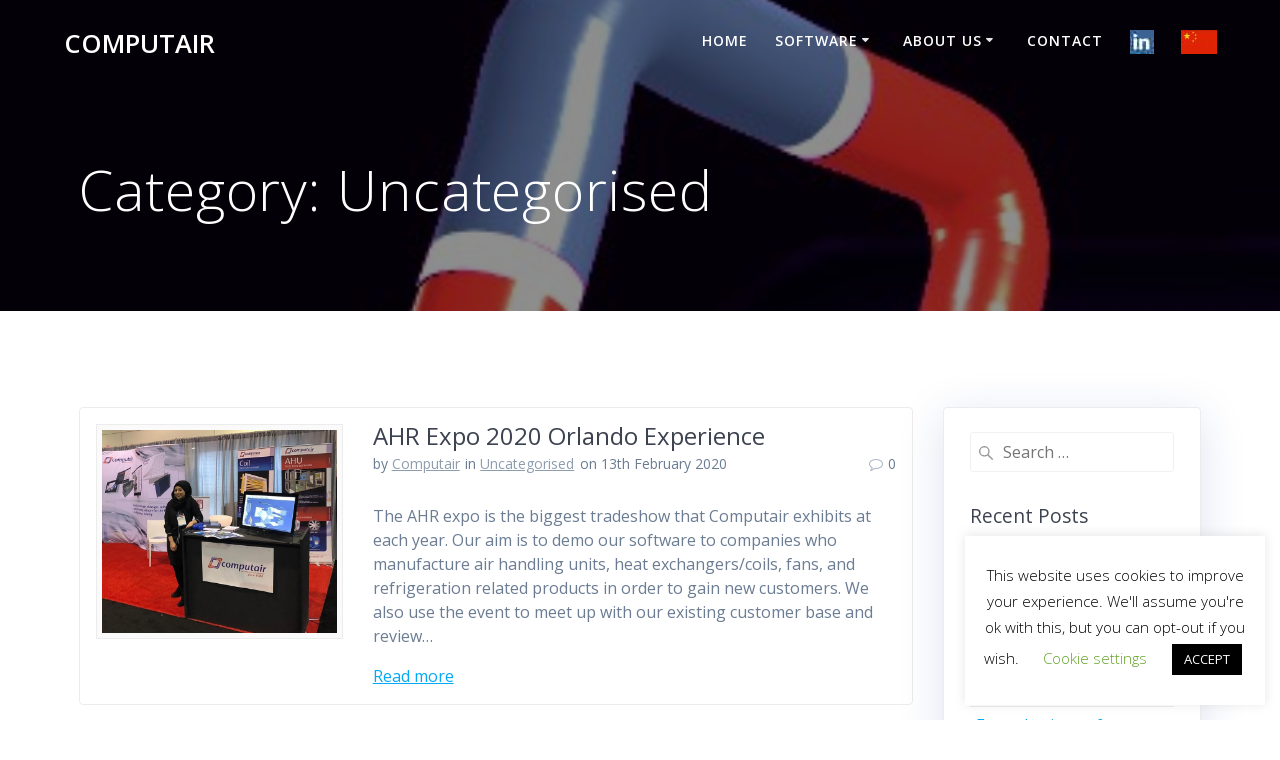

--- FILE ---
content_type: text/html; charset=UTF-8
request_url: https://www.computair.com/category/uncategorised/
body_size: 21491
content:
<!DOCTYPE html>
<html lang="en-GB">
<head>

    <meta charset="UTF-8">
    <meta name="viewport" content="width=device-width, initial-scale=1">
    <link rel="profile" href="http://gmpg.org/xfn/11">

	    <script>
        (function (exports, d) {
            var _isReady = false,
                _event,
                _fns = [];

            function onReady(event) {
                d.removeEventListener("DOMContentLoaded", onReady);
                _isReady = true;
                _event = event;
                _fns.forEach(function (_fn) {
                    var fn = _fn[0],
                        context = _fn[1];
                    fn.call(context || exports, window.jQuery);
                });
            }

            function onReadyIe(event) {
                if (d.readyState === "complete") {
                    d.detachEvent("onreadystatechange", onReadyIe);
                    _isReady = true;
                    _event = event;
                    _fns.forEach(function (_fn) {
                        var fn = _fn[0],
                            context = _fn[1];
                        fn.call(context || exports, event);
                    });
                }
            }

            d.addEventListener && d.addEventListener("DOMContentLoaded", onReady) ||
            d.attachEvent && d.attachEvent("onreadystatechange", onReadyIe);

            function domReady(fn, context) {
                if (_isReady) {
                    fn.call(context, _event);
                }

                _fns.push([fn, context]);
            }

            exports.mesmerizeDomReady = domReady;
        })(window, document);
    </script>
    
	<!-- This site is optimized with the Yoast SEO plugin v14.5 - https://yoast.com/wordpress/plugins/seo/ -->
	<title>Uncategorised Archives - COMPUTAIR</title>
	<meta name="robots" content="index, follow" />
	<meta name="googlebot" content="index, follow, max-snippet:-1, max-image-preview:large, max-video-preview:-1" />
	<meta name="bingbot" content="index, follow, max-snippet:-1, max-image-preview:large, max-video-preview:-1" />
	<link rel="canonical" href="https://www.computair.com/category/uncategorised/" />
	<meta property="og:locale" content="en_GB" />
	<meta property="og:type" content="article" />
	<meta property="og:title" content="Uncategorised Archives - COMPUTAIR" />
	<meta property="og:url" content="https://www.computair.com/category/uncategorised/" />
	<meta property="og:site_name" content="COMPUTAIR" />
	<meta name="twitter:card" content="summary_large_image" />
	<script type="application/ld+json" class="yoast-schema-graph">{"@context":"https://schema.org","@graph":[{"@type":"Organization","@id":"https://www.computair.com/#organization","name":"Computair Ltd","url":"https://www.computair.com/","sameAs":["https://www.linkedin.com/company/computair-ltd/"],"logo":{"@type":"ImageObject","@id":"https://www.computair.com/#logo","inLanguage":"en-GB","url":"https://www.computair.com/wp-content/uploads/2020/07/LogoHalfSize.jpg","width":1159,"height":238,"caption":"Computair Ltd"},"image":{"@id":"https://www.computair.com/#logo"}},{"@type":"WebSite","@id":"https://www.computair.com/#website","url":"https://www.computair.com/","name":"Computair Ltd - World Beating HVACR Software","description":"","publisher":{"@id":"https://www.computair.com/#organization"},"potentialAction":[{"@type":"SearchAction","target":"https://www.computair.com/?s={search_term_string}","query-input":"required name=search_term_string"}],"inLanguage":"en-GB"},{"@type":"CollectionPage","@id":"https://www.computair.com/category/uncategorised/#webpage","url":"https://www.computair.com/category/uncategorised/","name":"Uncategorised Archives - COMPUTAIR","isPartOf":{"@id":"https://www.computair.com/#website"},"inLanguage":"en-GB"}]}</script>
	<!-- / Yoast SEO plugin. -->


<link rel='dns-prefetch' href='//fonts.googleapis.com' />
<link rel='dns-prefetch' href='//s.w.org' />
<link rel="alternate" type="application/rss+xml" title="COMPUTAIR &raquo; Feed" href="https://www.computair.com/feed/" />
<link rel="alternate" type="application/rss+xml" title="COMPUTAIR &raquo; Comments Feed" href="https://www.computair.com/comments/feed/" />
<link rel="alternate" type="application/rss+xml" title="COMPUTAIR &raquo; Uncategorised Category Feed" href="https://www.computair.com/category/uncategorised/feed/" />
<!-- This site uses the Google Analytics by MonsterInsights plugin v7.10.4 - Using Analytics tracking - https://www.monsterinsights.com/ -->
<script type="text/javascript" data-cfasync="false">
	var mi_version         = '7.10.4';
	var mi_track_user      = true;
	var mi_no_track_reason = '';
	
	var disableStr = 'ga-disable-UA-2675863-3';

	/* Function to detect opted out users */
	function __gaTrackerIsOptedOut() {
		return document.cookie.indexOf(disableStr + '=true') > -1;
	}

	/* Disable tracking if the opt-out cookie exists. */
	if ( __gaTrackerIsOptedOut() ) {
		window[disableStr] = true;
	}

	/* Opt-out function */
	function __gaTrackerOptout() {
	  document.cookie = disableStr + '=true; expires=Thu, 31 Dec 2099 23:59:59 UTC; path=/';
	  window[disableStr] = true;
	}
	
	if ( mi_track_user ) {
		(function(i,s,o,g,r,a,m){i['GoogleAnalyticsObject']=r;i[r]=i[r]||function(){
			(i[r].q=i[r].q||[]).push(arguments)},i[r].l=1*new Date();a=s.createElement(o),
			m=s.getElementsByTagName(o)[0];a.async=1;a.src=g;m.parentNode.insertBefore(a,m)
		})(window,document,'script','//www.google-analytics.com/analytics.js','__gaTracker');

		__gaTracker('create', 'UA-2675863-3', 'auto');
		__gaTracker('set', 'forceSSL', true);
		__gaTracker('require', 'displayfeatures');
		__gaTracker('send','pageview');
	} else {
		console.log( "" );
		(function() {
			/* https://developers.google.com/analytics/devguides/collection/analyticsjs/ */
			var noopfn = function() {
				return null;
			};
			var noopnullfn = function() {
				return null;
			};
			var Tracker = function() {
				return null;
			};
			var p = Tracker.prototype;
			p.get = noopfn;
			p.set = noopfn;
			p.send = noopfn;
			var __gaTracker = function() {
				var len = arguments.length;
				if ( len === 0 ) {
					return;
				}
				var f = arguments[len-1];
				if ( typeof f !== 'object' || f === null || typeof f.hitCallback !== 'function' ) {
					console.log( 'Not running function __gaTracker(' + arguments[0] + " ....) because you are not being tracked. " + mi_no_track_reason );
					return;
				}
				try {
					f.hitCallback();
				} catch (ex) {

				}
			};
			__gaTracker.create = function() {
				return new Tracker();
			};
			__gaTracker.getByName = noopnullfn;
			__gaTracker.getAll = function() {
				return [];
			};
			__gaTracker.remove = noopfn;
			window['__gaTracker'] = __gaTracker;
					})();
		}
</script>
<!-- / Google Analytics by MonsterInsights -->
		<script type="text/javascript">
			window._wpemojiSettings = {"baseUrl":"https:\/\/s.w.org\/images\/core\/emoji\/12.0.0-1\/72x72\/","ext":".png","svgUrl":"https:\/\/s.w.org\/images\/core\/emoji\/12.0.0-1\/svg\/","svgExt":".svg","source":{"concatemoji":"https:\/\/www.computair.com\/wp-includes\/js\/wp-emoji-release.min.js?ver=5.3.20"}};
			!function(e,a,t){var n,r,o,i=a.createElement("canvas"),p=i.getContext&&i.getContext("2d");function s(e,t){var a=String.fromCharCode;p.clearRect(0,0,i.width,i.height),p.fillText(a.apply(this,e),0,0);e=i.toDataURL();return p.clearRect(0,0,i.width,i.height),p.fillText(a.apply(this,t),0,0),e===i.toDataURL()}function c(e){var t=a.createElement("script");t.src=e,t.defer=t.type="text/javascript",a.getElementsByTagName("head")[0].appendChild(t)}for(o=Array("flag","emoji"),t.supports={everything:!0,everythingExceptFlag:!0},r=0;r<o.length;r++)t.supports[o[r]]=function(e){if(!p||!p.fillText)return!1;switch(p.textBaseline="top",p.font="600 32px Arial",e){case"flag":return s([127987,65039,8205,9895,65039],[127987,65039,8203,9895,65039])?!1:!s([55356,56826,55356,56819],[55356,56826,8203,55356,56819])&&!s([55356,57332,56128,56423,56128,56418,56128,56421,56128,56430,56128,56423,56128,56447],[55356,57332,8203,56128,56423,8203,56128,56418,8203,56128,56421,8203,56128,56430,8203,56128,56423,8203,56128,56447]);case"emoji":return!s([55357,56424,55356,57342,8205,55358,56605,8205,55357,56424,55356,57340],[55357,56424,55356,57342,8203,55358,56605,8203,55357,56424,55356,57340])}return!1}(o[r]),t.supports.everything=t.supports.everything&&t.supports[o[r]],"flag"!==o[r]&&(t.supports.everythingExceptFlag=t.supports.everythingExceptFlag&&t.supports[o[r]]);t.supports.everythingExceptFlag=t.supports.everythingExceptFlag&&!t.supports.flag,t.DOMReady=!1,t.readyCallback=function(){t.DOMReady=!0},t.supports.everything||(n=function(){t.readyCallback()},a.addEventListener?(a.addEventListener("DOMContentLoaded",n,!1),e.addEventListener("load",n,!1)):(e.attachEvent("onload",n),a.attachEvent("onreadystatechange",function(){"complete"===a.readyState&&t.readyCallback()})),(n=t.source||{}).concatemoji?c(n.concatemoji):n.wpemoji&&n.twemoji&&(c(n.twemoji),c(n.wpemoji)))}(window,document,window._wpemojiSettings);
		</script>
		<style type="text/css">
img.wp-smiley,
img.emoji {
	display: inline !important;
	border: none !important;
	box-shadow: none !important;
	height: 1em !important;
	width: 1em !important;
	margin: 0 .07em !important;
	vertical-align: -0.1em !important;
	background: none !important;
	padding: 0 !important;
}
</style>
	<link rel='stylesheet' id='owl-carousel-min-css-css'  href='https://www.computair.com/wp-content/themes/highlight-pro/pro/assets/css/owlcarousel/owl.carousel.min.css?ver=5.3.20' type='text/css' media='all' />
<link rel='stylesheet' id='owl-carousel-theme-default-min-css-css'  href='https://www.computair.com/wp-content/themes/highlight-pro/pro/assets/css/owlcarousel/mesmerize-owl-theme.min.css?ver=5.3.20' type='text/css' media='all' />
<link rel='stylesheet' id='wp-block-library-css'  href='https://www.computair.com/wp-includes/css/dist/block-library/style.min.css?ver=5.3.20' type='text/css' media='all' />
<link rel='stylesheet' id='cookie-law-info-css'  href='https://www.computair.com/wp-content/plugins/cookie-law-info/public/css/cookie-law-info-public.css?ver=2.1.2' type='text/css' media='all' />
<link rel='stylesheet' id='cookie-law-info-gdpr-css'  href='https://www.computair.com/wp-content/plugins/cookie-law-info/public/css/cookie-law-info-gdpr.css?ver=2.1.2' type='text/css' media='all' />
<link rel='stylesheet' id='menu-image-css'  href='https://www.computair.com/wp-content/plugins/menu-image/includes/css/menu-image.css?ver=2.9.6' type='text/css' media='all' />
<link rel='stylesheet' id='mesmerize-style-css'  href='https://www.computair.com/wp-content/themes/highlight-pro/style.min.css?ver=1.0.17' type='text/css' media='all' />
<style id='mesmerize-style-inline-css' type='text/css'>
img.logo.dark, img.custom-logo{width:auto;max-height:70px !important;}
</style>
<link rel='stylesheet' id='mesmerize-fonts-css'   data-href='https://fonts.googleapis.com/css?family=Open+Sans%3A300%2C400%2C600%2C700%7CMuli%3A300%2C300italic%2C400%2C400italic%2C600%2C600italic%2C700%2C700italic%2C900%2C900italic%7CPlayfair+Display%3A400%2C400italic%2C700%2C700italic&#038;subset=latin%2Clatin-ext' type='text/css' media='all' />
<link rel='stylesheet' id='mesmerize-child-css'  href='https://www.computair.com/wp-content/themes/highlight-pro/child/style.min.css?ver=5.3.20' type='text/css' media='all' />
<style id='mesmerize-child-inline-css' type='text/css'>
/** cached kirki style */.footer .footer-content{background-color:#fff;}.footer p, .footer{color:#989898;}body{font-family:"Open Sans", Helvetica, Arial, sans-serif;color:#6B7C93;}body h1{font-family:"Open Sans", Helvetica, Arial, sans-serif;font-weight:400;font-style:normal;font-size:2.625rem;color:#3C424F;}body h2{font-family:"Open Sans", Helvetica, Arial, sans-serif;font-weight:400;font-style:normal;font-size:2.5rem;text-transform:none;color:#3C424F;}body h3{font-family:"Open Sans", Helvetica, Arial, sans-serif;font-weight:400;font-style:normal;text-transform:none;color:#3C424F;}body h4{font-family:"Open Sans", Helvetica, Arial, sans-serif;font-weight:400;font-style:normal;font-size:1.1rem;text-transform:none;color:#3C424F;}body h5{font-family:"Open Sans", Helvetica, Arial, sans-serif;font-weight:400;font-style:normal;font-size:1rem;text-transform:none;color:#3C424F;}body h6{font-family:"Open Sans", Helvetica, Arial, sans-serif;font-weight:400;font-style:normal;font-size:0.875rem;color:#3C424F;}.header-homepage:not(.header-slide).color-overlay:before{background:#000000;}.header-homepage:not(.header-slide) .background-overlay,.header-homepage:not(.header-slide).color-overlay::before{opacity:0.7;}.header-homepage-arrow{font-size:calc( 50px * 0.84 );bottom:20px;background:rgba(255,255,255,0);}.header-homepage-arrow > i.fa{width:50px;height:50px;}.header-homepage-arrow > i{color:rgb(255,255,255);}.header.color-overlay:before{background:#000000;}.header .background-overlay,.header.color-overlay::before{opacity:0.45;}.header-homepage p.header-subtitle2{margin-top:0;margin-bottom:20px;font-family:Roboto, Helvetica, Arial, sans-serif;font-weight:300;font-size:1.4em;line-height:130%;letter-spacing:0px;text-transform:none;color:#ffffff;background:rgba(0,0,0,0);padding-top:;padding-bottom:0px;padding-left:0px;padding-right:0px;-webkit-border-radius:[object Object];-moz-border-radius:[object Object];border-radius:[object Object];}.header-homepage h1.hero-title{font-family:"Open Sans", Helvetica, Arial, sans-serif;font-weight:300;font-style:normal;font-size:3.3em;line-height:114%;text-transform:none;color:#FFFFFF;}.header-homepage .hero-title{margin-top:0;margin-bottom:20px;background:rgba(0,0,0,0);padding-top:;padding-bottom:0px;padding-left:0px;padding-right:0px;-webkit-border-radius:[object Object];-moz-border-radius:[object Object];border-radius:[object Object];}.header-homepage p.header-subtitle{margin-top:0;margin-bottom:20px;font-family:"Open Sans", Helvetica, Arial, sans-serif;font-weight:300;font-style:normal;font-size:1.3em;line-height:130%;text-transform:none;color:#FFFFFF;background:rgba(0,0,0,0);padding-top:;padding-bottom:0px;padding-left:0px;padding-right:0px;-webkit-border-radius:[object Object];-moz-border-radius:[object Object];border-radius:[object Object];}.header-buttons-wrapper{background:rgba(0,0,0,0);padding-top:;padding-bottom:0px;padding-left:0px;padding-right:0px;-webkit-border-radius:0px;-moz-border-radius:0px;border-radius:0px;}.inner-header-description{padding-top:8%;padding-bottom:8%;}.inner-header-description .header-subtitle{font-family:"Open Sans", Helvetica, Arial, sans-serif;font-weight:300;font-style:normal;font-size:1.3em;line-height:2551520;letter-spacing:000px;text-transform:none;color:#FFFFFF;}.inner-header-description h1.hero-title{font-family:"Open Sans", Helvetica, Arial, sans-serif;font-weight:300;font-style:normal;font-size:2551520px;line-height:000;text-transform:none;color:#FFFFFF;}.header-top-bar .header-top-bar-area.area-left span{color:#FFFFFF;}.header-top-bar .header-top-bar-area.area-left i.fa{color:#999;}.header-top-bar .header-top-bar-area.area-left .top-bar-social-icons i{color:#fff;}.header-top-bar .header-top-bar-area.area-left .top-bar-social-icons i:hover{color:#fff;}.header-top-bar .header-top-bar-area.area-left .top-bar-menu > li > a{color:#fff;}.header-top-bar .header-top-bar-area.area-left .top-bar-menu > li > a:hover{color:#fff!important;}.header-top-bar .header-top-bar-area.area-left .top-bar-menu > li > a:visited{color:#fff;}.header-top-bar .header-top-bar-area.area-left span.top-bar-text{color:#fff;}.header-top-bar .header-top-bar-area.area-right span{color:#FFFFFF;}.header-top-bar .header-top-bar-area.area-right i.fa{color:#999;}.header-top-bar .header-top-bar-area.area-right .top-bar-social-icons i{color:#fff;}.header-top-bar .header-top-bar-area.area-right .top-bar-social-icons i:hover{color:#fff;}.header-top-bar .header-top-bar-area.area-right .top-bar-menu > li > a{color:#fff;}.header-top-bar .header-top-bar-area.area-right .top-bar-menu > li > a:hover{color:#fff!important;}.header-top-bar .header-top-bar-area.area-right .top-bar-menu > li > a:visited{color:#fff;}.header-top-bar .header-top-bar-area.area-right span.top-bar-text{color:#fff;}.mesmerize-inner-page .fixto-fixed .main_menu_col, .mesmerize-inner-page .fixto-fixed .main-menu{justify-content:flex-end!important;}.mesmerize-inner-page .navigation-bar.fixto-fixed{background-color:rgba(255, 255, 255, 1)!important;}.mesmerize-inner-page #main_menu > li > a{font-family:"Open Sans", Helvetica, Arial, sans-serif;font-weight:600;font-style:normal;font-size:14px;line-height:160%;letter-spacing:1px;text-transform:uppercase;}.mesmerize-front-page .fixto-fixed .main_menu_col, .mesmerize-front-page .fixto-fixed .main-menu{justify-content:flex-end!important;}.mesmerize-front-page .navigation-bar.fixto-fixed{background-color:rgba(255, 255, 255, 1)!important;}.mesmerize-front-page #main_menu > li > a{font-family:"Open Sans", Helvetica, Arial, sans-serif;font-weight:600;font-style:normal;font-size:14px;line-height:160%;letter-spacing:1px;text-transform:uppercase;}.mesmerize-front-page #main_menu > li li > a{font-family:"Open Sans", Helvetica, Arial, sans-serif;font-weight:600;font-style:normal;font-size:0.875rem;line-height:120%;letter-spacing:0px;text-transform:none;}.mesmerize-front-page .header-nav-area .social-icons a{color:#FFFFFF!important;}.mesmerize-front-page .fixto-fixed .header-nav-area .social-icons a{color:#000000!important;}.mesmerize-front-page  .nav-search.widget_search *{color:#FFFFFF;}.mesmerize-front-page  .nav-search.widget_search input{border-color:#FFFFFF;}.mesmerize-front-page  .nav-search.widget_search input::-webkit-input-placeholder{color:#FFFFFF;}.mesmerize-front-page  .nav-search.widget_search input:-ms-input-placeholder{color:#FFFFFF;}.mesmerize-front-page  .nav-search.widget_search input:-moz-placeholder{color:#FFFFFF;}.mesmerize-front-page .fixto-fixed  .nav-search.widget_search *{color:#000000;}.mesmerize-front-page .fixto-fixed  .nav-search.widget_search input{border-color:#000000;}.mesmerize-front-page .fixto-fixed  .nav-search.widget_search input::-webkit-input-placeholder{color:#000000;}.mesmerize-front-page .fixto-fixed  .nav-search.widget_search input:-ms-input-placeholder{color:#000000;}.mesmerize-front-page .fixto-fixed  .nav-search.widget_search input:-moz-placeholder{color:#000000;}.mesmerize-inner-page .inner_header-nav-area .social-icons a{color:#FFFFFF!important;}.mesmerize-inner-page .fixto-fixed .inner_header-nav-area .social-icons a{color:#000000!important;}.mesmerize-inner-page .nav-search.widget_search *{color:#FFFFFF;}.mesmerize-inner-page .nav-search.widget_search input{border-color:#FFFFFF;}.mesmerize-inner-page .nav-search.widget_search input::-webkit-input-placeholder{color:#FFFFFF;}.mesmerize-inner-page .nav-search.widget_search input:-ms-input-placeholder{color:#FFFFFF;}.mesmerize-inner-page .nav-search.widget_search input:-moz-placeholder{color:#FFFFFF;}.mesmerize-inner-page .fixto-fixed .nav-search.widget_search *{color:#000000;}.mesmerize-inner-page .fixto-fixed .nav-search.widget_search input{border-color:#000000;}.mesmerize-inner-page .fixto-fixed .nav-search.widget_search input::-webkit-input-placeholder{color:#000000;}.mesmerize-inner-page .fixto-fixed .nav-search.widget_search input:-ms-input-placeholder{color:#000000;}.mesmerize-inner-page .fixto-fixed .nav-search.widget_search input:-moz-placeholder{color:#000000;}[data-component="offcanvas"] i.fa{color:#fff!important;}[data-component="offcanvas"] .bubble{background-color:#fff!important;}.fixto-fixed [data-component="offcanvas"] i.fa{color:#000000!important;}.fixto-fixed [data-component="offcanvas"] .bubble{background-color:#000000!important;}#offcanvas-wrapper{background-color:#222B34!important;}html.has-offscreen body:after{background-color:rgba(34, 43, 52, 0.7)!important;}#offcanvas-wrapper *:not(.arrow){color:#ffffff!important;}#offcanvas_menu li.open, #offcanvas_menu li.current-menu-item, #offcanvas_menu li.current-menu-item > a, #offcanvas_menu li.current_page_item, #offcanvas_menu li.current_page_item > a{background-color:#FFFFFF;}#offcanvas_menu li.open > a, #offcanvas_menu li.open > a > i, #offcanvas_menu li.current-menu-item > a, #offcanvas_menu li.current_page_item > a{color:#2395F6!important;}#offcanvas_menu li.open > a, #offcanvas_menu li.current-menu-item > a, #offcanvas_menu li.current_page_item > a{border-left-color:#2395F6!important;}#offcanvas_menu li > ul{background-color:#686B77;}#offcanvas_menu li > a{font-family:"Open Sans", Helvetica, Arial, sans-serif;font-weight:400;font-size:0.875rem;line-height:100%;letter-spacing:0px;text-transform:none;}.navigation-bar.homepage:not(.coloured-nav) a.text-logo,.navigation-bar.homepage:not(.coloured-nav) #main_menu li.logo > a.text-logo,.navigation-bar.homepage:not(.coloured-nav) #main_menu li.logo > a.text-logo:hover{color:#fff;font-family:inherit;font-weight:600;font-size:1.6rem;line-height:100%;letter-spacing:0px;text-transform:uppercase;}.navigation-bar.homepage.fixto-fixed a.text-logo,.navigation-bar.homepage.fixto-fixed .dark-logo a.text-logo{color:#4a4a4a!important;}.navigation-bar:not(.homepage) a.text-logo,.navigation-bar:not(.homepage) #main_menu li.logo > a.text-logo,.navigation-bar:not(.homepage) #main_menu li.logo > a.text-logo:hover,.navigation-bar:not(.homepage) a.text-logo,.navigation-bar:not(.homepage) #main_menu li.logo > a.text-logo,.navigation-bar:not(.homepage) #main_menu li.logo > a.text-logo:hover{color:#fff;font-family:inherit;font-weight:600;font-size:1.6rem;line-height:100%;letter-spacing:0px;text-transform:uppercase;}.navigation-bar.fixto-fixed:not(.homepage) a.text-logo,.navigation-bar.fixto-fixed:not(.homepage) .dark-logo a.text-logo, .navigation-bar.alternate:not(.homepage) a.text-logo, .navigation-bar.alternate:not(.homepage) .dark-logo a.text-logo{color:#4a4a4a!important;}.slide-progress{background:rgba(3, 169, 244, 0.5);height:5px;}.owl-carousel .animated{animation-duration:1000ms;-webkit-animation-duration:1000ms;}#header-slides-container .owl-stage{background:#000000;}.header-slider-navigation.separated .owl-nav .owl-next,.header-slider-navigation.separated .owl-nav .owl-prev{margin-left:40px;margin-right:40px;}.header-slider-navigation .owl-nav .owl-next,.header-slider-navigation .owl-nav .owl-prev{padding:0px;background:rgba(0, 0, 0, 0);}.header-slider-navigation .owl-nav .owl-next i,.header-slider-navigation .owl-nav .owl-prev i{font-size:50px;width:50px;height:50px;color:rgb(255,255,255);}.header-slider-navigation .owl-nav .owl-next:hover,.header-slider-navigation .owl-nav .owl-prev:hover{background:rgba(0, 0, 0, 0);}.header-slider-navigation .owl-dots{margin-bottom:0px;margin-top:0px;}.header-slider-navigation .owl-dots .owl-dot span{background:rgba(255,255,255,0.3);}.header-slider-navigation .owl-dots .owl-dot.active span,.header-slider-navigation .owl-dots .owl-dot:hover span{background:#ffffff;}.header-slider-navigation .owl-dots .owl-dot{margin:0px 7px;}@media (min-width: 767px){.footer .footer-content{padding-top:40px;padding-bottom:;}}@media (max-width: 1023px){body{font-size:calc( 16px * 0.875 );}}@media (min-width: 1024px){body{font-size:16px;}}@media only screen and (min-width: 768px){body h1{font-size:3rem;}.header-homepage p.header-subtitle2{font-size:1.4em;}.header-homepage h1.hero-title{font-size:3.5rem;}.header-homepage p.header-subtitle{font-size:1.3em;}.header-content .align-holder{width:80%!important;}.inner-header-description{text-align:left!important;}.inner-header-description .header-subtitle{font-size:1.3em;}.inner-header-description h1.hero-title{font-size:3.5em;}}@media screen and (min-width: 768px){.header{background-position:left center;}}
</style>
<link rel='stylesheet' id='dry_awp_theme_style-css'  href='https://www.computair.com/wp-content/plugins/advanced-wp-columns/assets/css/awp-columns.css?ver=5.3.20' type='text/css' media='all' />
<style id='dry_awp_theme_style-inline-css' type='text/css'>
@media screen and (max-width: 1024px) {	.csColumn {		clear: both !important;		float: none !important;		text-align: center !important;		margin-left:  10% !important;		margin-right: 10% !important;		width: 80% !important;	}	.csColumnGap {		display: none !important;	}}
</style>
<link rel='stylesheet' id='mesmerize-style-bundle-css'  href='https://www.computair.com/wp-content/themes/highlight-pro/pro/assets/css/theme.bundle.min.css?ver=1.0.17' type='text/css' media='all' />
<script type='text/javascript' src='https://www.computair.com/wp-includes/js/jquery/jquery.js?ver=1.12.4-wp'></script>
<script type='text/javascript'>
    
        (function () {
            function setHeaderTopSpacing() {

                setTimeout(function() {
                  var headerTop = document.querySelector('.header-top');
                  var headers = document.querySelectorAll('.header-wrapper .header,.header-wrapper .header-homepage');

                  for (var i = 0; i < headers.length; i++) {
                      var item = headers[i];
                      item.style.paddingTop = headerTop.getBoundingClientRect().height + "px";
                  }

                    var languageSwitcher = document.querySelector('.mesmerize-language-switcher');

                    if(languageSwitcher){
                        languageSwitcher.style.top = "calc( " +  headerTop.getBoundingClientRect().height + "px + 1rem)" ;
                    }
                    
                }, 100);

             
            }

            window.addEventListener('resize', setHeaderTopSpacing);
            window.mesmerizeSetHeaderTopSpacing = setHeaderTopSpacing
            mesmerizeDomReady(setHeaderTopSpacing);
        })();
    
    
</script>
<script type='text/javascript' src='https://www.computair.com/wp-includes/js/jquery/jquery-migrate.min.js?ver=1.4.1'></script>
<script type='text/javascript' src='https://www.computair.com/wp-content/themes/highlight-pro/pro/assets/js/owl.carousel.min.js?ver=5.3.20'></script>
<script type='text/javascript'>
_sliderSettings = {"slideRewind":true,"slideAutoplay":true,"sliderShowPlayPause":false,"slideDuration":7000,"slideProgressBar":true,"slideProgressBarHeight":5,"slideAnimationDuration":1000,"slideAnimateOut":"slideOutLeft","slideAnimateIn":"slideInRight","slideNavigation":true,"slideGroupNavigation":false,"slidePrevNextButtons":true,"slidePrevNextButtonsPosition":"center","slidePrevNextButtonsOffsetTop":0,"slidePrevNextButtonsOffsetCenter":0,"slidePrevNextButtonsOffsetBottom":0,"slidePrevNextButtonsStyle":"medium-slider-button","slidePrevNextButtonsSize":80,"slidePrevButtonIcon":"fa-angle-left","slideNextButtonIcon":"fa-angle-right","slideAutoplayButtonPosition":"right bottom","slideAutoplayButtonOffsetTop":0,"slideAutoplayButtonOffsetBottom":0,"slideAutoplayButtonStyle":"square","slideAutoplayButtonSize":42,"slidePauseButtonIcon":"fa-pause","slidePlayButtonIcon":"fa-play","slidePagination":true,"slidePaginationPosition":"bottom","slidePaginationShapesType":"medium-circles","slideOverlappable":true,"slideOverlapWith":0,"slideBottomArrowOffset":5,"IEDetected":false};
</script>
<script type='text/javascript' src='https://www.computair.com/wp-content/themes/highlight-pro/pro/assets/js/mesmerize-slider.js?ver=5.3.20'></script>
<script type='text/javascript'>
/* <![CDATA[ */
var monsterinsights_frontend = {"js_events_tracking":"true","download_extensions":"doc,pdf,ppt,zip,xls,docx,pptx,xlsx","inbound_paths":"[{\"path\":\"\\\/go\\\/\",\"label\":\"affiliate\"},{\"path\":\"\\\/recommend\\\/\",\"label\":\"affiliate\"}]","home_url":"https:\/\/www.computair.com","hash_tracking":"false"};
/* ]]> */
</script>
<script type='text/javascript' src='https://www.computair.com/wp-content/plugins/google-analytics-for-wordpress/assets/js/frontend.min.js?ver=7.10.4'></script>
<script type='text/javascript'>
/* <![CDATA[ */
var Cli_Data = {"nn_cookie_ids":[],"cookielist":[],"non_necessary_cookies":[],"ccpaEnabled":"","ccpaRegionBased":"","ccpaBarEnabled":"","strictlyEnabled":["necessary","obligatoire"],"ccpaType":"gdpr","js_blocking":"","custom_integration":"","triggerDomRefresh":"","secure_cookies":""};
var cli_cookiebar_settings = {"animate_speed_hide":"500","animate_speed_show":"500","background":"#FFF","border":"#b1a6a6c2","border_on":"","button_1_button_colour":"#000","button_1_button_hover":"#000000","button_1_link_colour":"#fff","button_1_as_button":"1","button_1_new_win":"","button_2_button_colour":"#333","button_2_button_hover":"#292929","button_2_link_colour":"#444","button_2_as_button":"","button_2_hidebar":"","button_3_button_colour":"#000","button_3_button_hover":"#000000","button_3_link_colour":"#fff","button_3_as_button":"1","button_3_new_win":"","button_4_button_colour":"#000","button_4_button_hover":"#000000","button_4_link_colour":"#62a329","button_4_as_button":"","button_7_button_colour":"#61a229","button_7_button_hover":"#4e8221","button_7_link_colour":"#fff","button_7_as_button":"1","button_7_new_win":"","font_family":"inherit","header_fix":"","notify_animate_hide":"1","notify_animate_show":"","notify_div_id":"#cookie-law-info-bar","notify_position_horizontal":"right","notify_position_vertical":"bottom","scroll_close":"","scroll_close_reload":"","accept_close_reload":"","reject_close_reload":"","showagain_tab":"1","showagain_background":"#fff","showagain_border":"#000","showagain_div_id":"#cookie-law-info-again","showagain_x_position":"100px","text":"#000","show_once_yn":"","show_once":"10000","logging_on":"","as_popup":"","popup_overlay":"1","bar_heading_text":"","cookie_bar_as":"widget","popup_showagain_position":"bottom-right","widget_position":"right"};
var log_object = {"ajax_url":"https:\/\/www.computair.com\/wp-admin\/admin-ajax.php"};
/* ]]> */
</script>
<script type='text/javascript' src='https://www.computair.com/wp-content/plugins/cookie-law-info/public/js/cookie-law-info-public.js?ver=2.1.2'></script>
<link rel='https://api.w.org/' href='https://www.computair.com/wp-json/' />
<link rel="EditURI" type="application/rsd+xml" title="RSD" href="https://www.computair.com/xmlrpc.php?rsd" />
<link rel="wlwmanifest" type="application/wlwmanifest+xml" href="https://www.computair.com/wp-includes/wlwmanifest.xml" /> 
<meta name="generator" content="WordPress 5.3.20" />
<style id="mystickymenu" type="text/css">#mysticky-nav { width:100%; position: static; }#mysticky-nav.wrapfixed { position:fixed; left: 0px; margin-top:0px;  z-index: 99990; -webkit-transition: 0.3s; -moz-transition: 0.3s; -o-transition: 0.3s; transition: 0.3s; -ms-filter:"progid:DXImageTransform.Microsoft.Alpha(Opacity=90)"; filter: alpha(opacity=90); opacity:0.9; background-color: #454545;}#mysticky-nav.wrapfixed .myfixed{ background-color: #454545; position: relative;top: auto;left: auto;right: auto;}#mysticky-nav .myfixed { margin:0 auto; float:none; border:0px; background:none; max-width:100%; }</style>			<style type="text/css">
																															</style>
			    <script type="text/javascript" data-name="async-styles">
        (function () {
            var links = document.querySelectorAll('link[data-href]');
            for (var i = 0; i < links.length; i++) {
                var item = links[i];
                item.href = item.getAttribute('data-href')
            }
        })();
    </script>
        <style data-prefix="inner_header" data-name="menu-variant-style">/** cached menu style */.mesmerize-inner-page ul.dropdown-menu > li {  color: #fff; }  .mesmerize-inner-page .fixto-fixed ul.dropdown-menu > li {  color: #000; }   .mesmerize-inner-page ul.dropdown-menu.active-line-bottom > li > a, .mesmerize-inner-page ul.dropdown-menu.active-line-bottom > li > a, ul.dropdown-menu.default > li > a, .mesmerize-inner-page ul.dropdown-menu.default > li > a {   border-bottom: 3px solid transparent; }  .mesmerize-inner-page ul.dropdown-menu.active-line-bottom > .current_page_item > a, .mesmerize-inner-page ul.dropdown-menu.active-line-bottom > .current-menu-item > a, ul.dropdown-menu.default > .current_page_item > a, .mesmerize-inner-page ul.dropdown-menu.default > .current-menu-item > a {  border-bottom-color: #03a9f4; }  .mesmerize-inner-page ul.dropdown-menu.active-line-bottom > li:not(.current-menu-item):not(.current_page_item):hover > a, .mesmerize-inner-page ul.dropdown-menu.active-line-bottom > li:not(.current-menu-item):not(.current_page_item).hover > a, ul.dropdown-menu.default > li:not(.current-menu-item):not(.current_page_item):hover > a, .mesmerize-inner-page ul.dropdown-menu.default > li:not(.current-menu-item):not(.current_page_item).hover > a {  color: #03a9f4; }  .mesmerize-inner-page .fixto-fixed ul.dropdown-menu.active-line-bottom > .current_page_item > a, .mesmerize-inner-page .fixto-fixed ul.dropdown-menu.active-line-bottom > .current-menu-item > a, .mesmerize-inner-page .fixto-fixed ul.dropdown-menu.default > .current_page_item > a, .mesmerize-inner-page .fixto-fixed ul.dropdown-menu.default > .current-menu-item > a {  border-bottom-color: #03a9f4; }  .mesmerize-inner-page .fixto-fixed ul.dropdown-menu.active-line-bottom > li:not(.current-menu-item):not(.current_page_item):hover > a, .mesmerize-inner-page .fixto-fixed ul.dropdown-menu.active-line-bottom > li:not(.current-menu-item):not(.current_page_item).hover > a, .mesmerize-inner-page .fixto-fixed ul.dropdown-menu.default > li:not(.current-menu-item):not(.current_page_item):hover > a, .mesmerize-inner-page .fixto-fixed ul.dropdown-menu.default > li:not(.current-menu-item):not(.current_page_item).hover > a {  color: #03a9f4; }   .mesmerize-inner-page ul.dropdown-menu.active-line-bottom > .current_page_item > a, .mesmerize-inner-page ul.dropdown-menu.active-line-bottom > .current-menu-item > a {  color: #fff; }  .mesmerize-inner-page .fixto-fixed ul.dropdown-menu.active-line-bottom > .current_page_item > a, .mesmerize-inner-page .fixto-fixed ul.dropdown-menu.active-line-bottom > .current-menu-item > a {  color: #000; } .mesmerize-inner-page ul.dropdown-menu ul {  background-color: #fff; }   .mesmerize-inner-page ul.dropdown-menu ul li {  color: #6b7c93; }  .mesmerize-inner-page ul.dropdown-menu ul li.hover, .mesmerize-inner-page ul.dropdown-menu ul li:hover {  background-color: #f8f8f8;  color: #000; }</style>
    <style data-name="menu-align">.mesmerize-inner-page .main-menu, .mesmerize-inner-page .main_menu_col {justify-content:;}</style>
        <style data-name="header-slider-content">
        
/*** {slide - 0} ***/


#header-slides-container #header-slide-0 .header-description-row {
padding:#0c0070 0  0;
}

@media (max-width: 767px) {
#header-slides-container #header-slide-0 .header-description-row {
padding:#6a73da 0 10% 0;
}
}

@media (min-width: 768px) {
#header-slides-container #header-slide-0 .header-content .align-holder {
width:85% !important;
}
}

#header-slides-container #header-slide-0 .header-content .align-holder {
background:rgba(0, 0, 0, 0);
padding: 0px 0px 0px;
border-style:solid;
border-radius:0px;
border-color:rgba(0, 0, 0, 0);
border-width:0px rgba(0, 0, 0, 0) 0px 0px;
}

#header-slides-container #header-slide-0 .homepage-header-image {
border-color:rgb(255, 255, 255);
border-width:5px;
}

#header-slides-container #header-slide-0 a.video-popup-button-link {
color:#ffffff;
}

#header-slides-container #header-slide-0 a.video-popup-button-link:hover {
color:rgb(122, 167, 245);
}


#header-slides-container #header-slide-0 h1.slide-title {font-family:Muli;
font-weight:300;
font-size:3.3rem;
line-height:114%;
letter-spacing:0.9px;
text-transform:none;
color:#ffffff;
}
@media (max-width:768px){ #header-slides-container #header-slide-0 h1.slide-title {     font-size:3.2em; }}

#header-slides-container #header-slide-0 h1.slide-title {
margin-top:0px;
margin-bottom:rgb(255, 255, 255);
background:rgba(0, 0, 0, 0);
padding:10px rgba(0, 0, 0, 0) 10px rgb(255, 255, 255);
border-style:solid;
border-radius:0px;
border-color:rgba(0, 0, 0, 0);
border-width:10px 0px 20px 0px;
}


#header-slides-container #header-slide-0 .slide-subtitle {font-family:Muli;
font-weight:300;
font-size:1.4em;
line-height:130%;
letter-spacing:0px;
text-transform:none;
color:#ffffff;
}
@media (max-width:768px){ #header-slides-container #header-slide-0 .slide-subtitle {     font-size:1.4em; }}

#header-slides-container #header-slide-0 .slide-subtitle {
margin-top:20px;
margin-bottom:20px;
background:rgba(0,0,0,0);
padding:10px rgba(0, 0, 0, 0) 10px 20px;
border-style:solid;
border-radius:0px;
border-color:rgba(0, 0, 0, 0);
border-width:10px 0px 20px 0px;
}

#header-slides-container #header-slide-0 .slide-subtitle2 {
margin-top:20px;
margin-bottom:20px;
background:rgba(0,0,0,0);
padding:10px rgba(0, 0, 0, 0) 10px 20px;
border-style:solid;
border-radius:0px;
border-color:rgba(0, 0, 0, 0);
border-width:10px 0px 20px 0px;
}

#header-slides-container #header-slide-0 .header-buttons-wrapper {
background:rgba(0,0,0,0);
padding:10px rgba(0, 0, 0, 0) 10px 20px;
border-style:solid;
border-radius:0px;
border-color:rgba(0, 0, 0, 0);
border-width:10px 0px 20px 0px;
}
        /*FINISHED*/
    </style>
                    <style data-name="header-slide-0-overlay">
                    #header-slides-container #header-slide-0.color-overlay:before {
                        background: #000000;
                        opacity: 0.5;
                    }
                </style>
                        <style>
            .header-with-slider-wrapper .header-homepage            .split-header {
                display: none;
            }
        </style>
            <style data-name="slider-overlap">
        @media only screen and (min-width: 768px) {
            .mesmerize-front-page-with-slider.overlap-first-section .header-with-slider-wrapper .header-homepage {
                padding-bottom: rgb(255, 152, 0);
            }

            .mesmerize-front-page-with-slider.overlap-first-section .content {
                position: relative;
                z-index: 10;
            }

            .mesmerize-front-page-with-slider.overlap-first-section .page-content div[data-overlap]:first-of-type > div:not([class*="section-separator"]) {
                margin-top: -rgb(255, 152, 0);
            }

            .mesmerize-front-page-with-slider.overlap-first-section [data-overlap]:first-of-type {
                padding-top: 0px;
            }

            .mesmerize-front-page-with-slider.overlap-first-section #customDots {
                bottom: rgb(255, 152, 0);
            }
        }
    </style>
    
    <style>
        .header-slider-navigation        .owl-nav .owl-autoplay i {
            color: #ffffff;
        }

        .header-slider-navigation        .owl-nav .owl-autoplay.is-playing i {
            color: rgba(255,255,255,0.8);
        }
    </style>

    <style type="text/css">.recentcomments a{display:inline !important;padding:0 !important;margin:0 !important;}</style><style type="text/css" id="custom-background-css">
body.custom-background { background-image: url("https://www.computair.com/wp-content/uploads/2020/07/Apricot.jpg"); background-position: left top; background-size: cover; background-repeat: no-repeat; background-attachment: fixed; }
</style>
	<!-- Google Tag Manager -->
<script>(function(w,d,s,l,i){w[l]=w[l]||[];w[l].push({'gtm.start':
new Date().getTime(),event:'gtm.js'});var f=d.getElementsByTagName(s)[0],
j=d.createElement(s),dl=l!='dataLayer'?'&l='+l:'';j.async=true;j.src=
'https://www.googletagmanager.com/gtm.js?id='+i+dl;f.parentNode.insertBefore(j,f);
})(window,document,'script','dataLayer','GTM-TMD7QV2');</script>
<!-- End Google Tag Manager --><link rel="icon" href="https://www.computair.com/wp-content/uploads/2022/04/Computair.ico" sizes="32x32" />
<link rel="icon" href="https://www.computair.com/wp-content/uploads/2022/04/Computair.ico" sizes="192x192" />
<link rel="apple-touch-icon-precomposed" href="https://www.computair.com/wp-content/uploads/2022/04/Computair.ico" />
<meta name="msapplication-TileImage" content="https://www.computair.com/wp-content/uploads/2022/04/Computair.ico" />
		<style type="text/css" id="wp-custom-css">
			.backstretch {
	height: 100%;
}		</style>
		    <style id="page-content-custom-styles">
            </style>
        <style data-name="background-content-colors">
        .mesmerize-inner-page .page-content,
        .mesmerize-inner-page .content,
        .mesmerize-front-page.mesmerize-content-padding .page-content {
            background-color: #ffffff;
        }
    </style>
                <style data-name="site-colors">
                /** cached colors style */
                 p.color2{ color : [object Object]; } span.color2{ color : [object Object]; } h1.color2{ color : [object Object]; } h2.color2{ color : [object Object]; } h3.color2{ color : [object Object]; } h4.color2{ color : [object Object]; } h5.color2{ color : [object Object]; } h6.color2{ color : [object Object]; } .card.bg-color2, .bg-color2{ background-color:[object Object]; } a.color2:not(.button){ color:[object Object]; } a.color2:not(.button):hover{ color:#141414; } button.color2, .button.color2{ background-color:[object Object]; border-color:[object Object]; } button.color2:hover, .button.color2:hover{ background-color:#141414; border-color:#141414; } button.outline.color2, .button.outline.color2{ background:none; border-color:[object Object]; color:[object Object]; } button.outline.color2:hover, .button.outline.color2:hover{ background:none; border-color:rgba(0,0,0,0.7); color:rgba(0,0,0,0.9); } i.fa.color2{ color:[object Object]; } i.fa.icon.bordered.color2{ border-color:[object Object]; } i.fa.icon.reverse.color2{ background-color:[object Object]; color: #ffffff; } i.fa.icon.reverse.color-white{ color: #d5d5d5; } i.fa.icon.bordered.color2{ border-color:[object Object]; } i.fa.icon.reverse.bordered.color2{ background-color:[object Object]; color: #ffffff; } .top-right-triangle.color2{ border-right-color:[object Object]; } .checked.decoration-color2 li:before { color:[object Object]; } .stared.decoration-color2 li:before { color:[object Object]; } .card.card-color2{ background-color:[object Object]; } .card.bottom-border-color2{ border-bottom-color: [object Object]; } .grad-180-transparent-color2{  background-image: linear-gradient(180deg, rgba(0,0,0,0) 0%, rgba(0,0,0,0) 50%, rgba(0,0,0,0.6) 78%, rgba(0,0,0,0.9) 100%) !important; } .border-color2{ border-color: [object Object]; } .circle-counter.color2 .circle-bar{ stroke: [object Object]; } p.color7{ color : #f40303; } span.color7{ color : #f40303; } h1.color7{ color : #f40303; } h2.color7{ color : #f40303; } h3.color7{ color : #f40303; } h4.color7{ color : #f40303; } h5.color7{ color : #f40303; } h6.color7{ color : #f40303; } .card.bg-color7, .bg-color7{ background-color:#f40303; } a.color7:not(.button){ color:#f40303; } a.color7:not(.button):hover{ color:#FF1717; } button.color7, .button.color7{ background-color:#f40303; border-color:#f40303; } button.color7:hover, .button.color7:hover{ background-color:#FF1717; border-color:#FF1717; } button.outline.color7, .button.outline.color7{ background:none; border-color:#f40303; color:#f40303; } button.outline.color7:hover, .button.outline.color7:hover{ background:none; border-color:rgba(244,3,3,0.7); color:rgba(244,3,3,0.9); } i.fa.color7{ color:#f40303; } i.fa.icon.bordered.color7{ border-color:#f40303; } i.fa.icon.reverse.color7{ background-color:#f40303; color: #ffffff; } i.fa.icon.reverse.color-white{ color: #d5d5d5; } i.fa.icon.bordered.color7{ border-color:#f40303; } i.fa.icon.reverse.bordered.color7{ background-color:#f40303; color: #ffffff; } .top-right-triangle.color7{ border-right-color:#f40303; } .checked.decoration-color7 li:before { color:#f40303; } .stared.decoration-color7 li:before { color:#f40303; } .card.card-color7{ background-color:#f40303; } .card.bottom-border-color7{ border-bottom-color: #f40303; } .grad-180-transparent-color7{  background-image: linear-gradient(180deg, rgba(244,3,3,0) 0%, rgba(244,3,3,0) 50%, rgba(244,3,3,0.6) 78%, rgba(244,3,3,0.9) 100%) !important; } .border-color7{ border-color: #f40303; } .circle-counter.color7 .circle-bar{ stroke: #f40303; } p.color8{ color : #ffffff; } span.color8{ color : #ffffff; } h1.color8{ color : #ffffff; } h2.color8{ color : #ffffff; } h3.color8{ color : #ffffff; } h4.color8{ color : #ffffff; } h5.color8{ color : #ffffff; } h6.color8{ color : #ffffff; } .card.bg-color8, .bg-color8{ background-color:#ffffff; } a.color8:not(.button){ color:#ffffff; } a.color8:not(.button):hover{ color:#FFFFFF; } button.color8, .button.color8{ background-color:#ffffff; border-color:#ffffff; } button.color8:hover, .button.color8:hover{ background-color:#FFFFFF; border-color:#FFFFFF; } button.outline.color8, .button.outline.color8{ background:none; border-color:#ffffff; color:#ffffff; } button.outline.color8:hover, .button.outline.color8:hover{ background:none; border-color:rgba(255,255,255,0.7); color:rgba(255,255,255,0.9); } i.fa.color8{ color:#ffffff; } i.fa.icon.bordered.color8{ border-color:#ffffff; } i.fa.icon.reverse.color8{ background-color:#ffffff; color: #ffffff; } i.fa.icon.reverse.color-white{ color: #d5d5d5; } i.fa.icon.bordered.color8{ border-color:#ffffff; } i.fa.icon.reverse.bordered.color8{ background-color:#ffffff; color: #ffffff; } .top-right-triangle.color8{ border-right-color:#ffffff; } .checked.decoration-color8 li:before { color:#ffffff; } .stared.decoration-color8 li:before { color:#ffffff; } .card.card-color8{ background-color:#ffffff; } .card.bottom-border-color8{ border-bottom-color: #ffffff; } .grad-180-transparent-color8{  background-image: linear-gradient(180deg, rgba(255,255,255,0) 0%, rgba(255,255,255,0) 50%, rgba(255,255,255,0.6) 78%, rgba(255,255,255,0.9) 100%) !important; } .border-color8{ border-color: #ffffff; } .circle-counter.color8 .circle-bar{ stroke: #ffffff; } p.color9{ color : #6d757d; } span.color9{ color : #6d757d; } h1.color9{ color : #6d757d; } h2.color9{ color : #6d757d; } h3.color9{ color : #6d757d; } h4.color9{ color : #6d757d; } h5.color9{ color : #6d757d; } h6.color9{ color : #6d757d; } .card.bg-color9, .bg-color9{ background-color:#6d757d; } a.color9:not(.button){ color:#6d757d; } a.color9:not(.button):hover{ color:#818991; } button.color9, .button.color9{ background-color:#6d757d; border-color:#6d757d; } button.color9:hover, .button.color9:hover{ background-color:#818991; border-color:#818991; } button.outline.color9, .button.outline.color9{ background:none; border-color:#6d757d; color:#6d757d; } button.outline.color9:hover, .button.outline.color9:hover{ background:none; border-color:rgba(109,117,125,0.7); color:rgba(109,117,125,0.9); } i.fa.color9{ color:#6d757d; } i.fa.icon.bordered.color9{ border-color:#6d757d; } i.fa.icon.reverse.color9{ background-color:#6d757d; color: #ffffff; } i.fa.icon.reverse.color-white{ color: #d5d5d5; } i.fa.icon.bordered.color9{ border-color:#6d757d; } i.fa.icon.reverse.bordered.color9{ background-color:#6d757d; color: #ffffff; } .top-right-triangle.color9{ border-right-color:#6d757d; } .checked.decoration-color9 li:before { color:#6d757d; } .stared.decoration-color9 li:before { color:#6d757d; } .card.card-color9{ background-color:#6d757d; } .card.bottom-border-color9{ border-bottom-color: #6d757d; } .grad-180-transparent-color9{  background-image: linear-gradient(180deg, rgba(109,117,125,0) 0%, rgba(109,117,125,0) 50%, rgba(109,117,125,0.6) 78%, rgba(109,117,125,0.9) 100%) !important; } .border-color9{ border-color: #6d757d; } .circle-counter.color9 .circle-bar{ stroke: #6d757d; } p.color10{ color : #293a8e; } span.color10{ color : #293a8e; } h1.color10{ color : #293a8e; } h2.color10{ color : #293a8e; } h3.color10{ color : #293a8e; } h4.color10{ color : #293a8e; } h5.color10{ color : #293a8e; } h6.color10{ color : #293a8e; } .card.bg-color10, .bg-color10{ background-color:#293a8e; } a.color10:not(.button){ color:#293a8e; } a.color10:not(.button):hover{ color:#3D4EA2; } button.color10, .button.color10{ background-color:#293a8e; border-color:#293a8e; } button.color10:hover, .button.color10:hover{ background-color:#3D4EA2; border-color:#3D4EA2; } button.outline.color10, .button.outline.color10{ background:none; border-color:#293a8e; color:#293a8e; } button.outline.color10:hover, .button.outline.color10:hover{ background:none; border-color:rgba(41,58,142,0.7); color:rgba(41,58,142,0.9); } i.fa.color10{ color:#293a8e; } i.fa.icon.bordered.color10{ border-color:#293a8e; } i.fa.icon.reverse.color10{ background-color:#293a8e; color: #ffffff; } i.fa.icon.reverse.color-white{ color: #d5d5d5; } i.fa.icon.bordered.color10{ border-color:#293a8e; } i.fa.icon.reverse.bordered.color10{ background-color:#293a8e; color: #ffffff; } .top-right-triangle.color10{ border-right-color:#293a8e; } .checked.decoration-color10 li:before { color:#293a8e; } .stared.decoration-color10 li:before { color:#293a8e; } .card.card-color10{ background-color:#293a8e; } .card.bottom-border-color10{ border-bottom-color: #293a8e; } .grad-180-transparent-color10{  background-image: linear-gradient(180deg, rgba(41,58,142,0) 0%, rgba(41,58,142,0) 50%, rgba(41,58,142,0.6) 78%, rgba(41,58,142,0.9) 100%) !important; } .border-color10{ border-color: #293a8e; } .circle-counter.color10 .circle-bar{ stroke: #293a8e; } p.color11{ color : #1c6691; } span.color11{ color : #1c6691; } h1.color11{ color : #1c6691; } h2.color11{ color : #1c6691; } h3.color11{ color : #1c6691; } h4.color11{ color : #1c6691; } h5.color11{ color : #1c6691; } h6.color11{ color : #1c6691; } .card.bg-color11, .bg-color11{ background-color:#1c6691; } a.color11:not(.button){ color:#1c6691; } a.color11:not(.button):hover{ color:#307AA5; } button.color11, .button.color11{ background-color:#1c6691; border-color:#1c6691; } button.color11:hover, .button.color11:hover{ background-color:#307AA5; border-color:#307AA5; } button.outline.color11, .button.outline.color11{ background:none; border-color:#1c6691; color:#1c6691; } button.outline.color11:hover, .button.outline.color11:hover{ background:none; border-color:rgba(28,102,145,0.7); color:rgba(28,102,145,0.9); } i.fa.color11{ color:#1c6691; } i.fa.icon.bordered.color11{ border-color:#1c6691; } i.fa.icon.reverse.color11{ background-color:#1c6691; color: #ffffff; } i.fa.icon.reverse.color-white{ color: #d5d5d5; } i.fa.icon.bordered.color11{ border-color:#1c6691; } i.fa.icon.reverse.bordered.color11{ background-color:#1c6691; color: #ffffff; } .top-right-triangle.color11{ border-right-color:#1c6691; } .checked.decoration-color11 li:before { color:#1c6691; } .stared.decoration-color11 li:before { color:#1c6691; } .card.card-color11{ background-color:#1c6691; } .card.bottom-border-color11{ border-bottom-color: #1c6691; } .grad-180-transparent-color11{  background-image: linear-gradient(180deg, rgba(28,102,145,0) 0%, rgba(28,102,145,0) 50%, rgba(28,102,145,0.6) 78%, rgba(28,102,145,0.9) 100%) !important; } .border-color11{ border-color: #1c6691; } .circle-counter.color11 .circle-bar{ stroke: #1c6691; } p.color-white{ color : #ffffff; } span.color-white{ color : #ffffff; } h1.color-white{ color : #ffffff; } h2.color-white{ color : #ffffff; } h3.color-white{ color : #ffffff; } h4.color-white{ color : #ffffff; } h5.color-white{ color : #ffffff; } h6.color-white{ color : #ffffff; } .card.bg-color-white, .bg-color-white{ background-color:#ffffff; } a.color-white:not(.button){ color:#ffffff; } a.color-white:not(.button):hover{ color:#FFFFFF; } button.color-white, .button.color-white{ background-color:#ffffff; border-color:#ffffff; } button.color-white:hover, .button.color-white:hover{ background-color:#FFFFFF; border-color:#FFFFFF; } button.outline.color-white, .button.outline.color-white{ background:none; border-color:#ffffff; color:#ffffff; } button.outline.color-white:hover, .button.outline.color-white:hover{ background:none; border-color:rgba(255,255,255,0.7); color:rgba(255,255,255,0.9); } i.fa.color-white{ color:#ffffff; } i.fa.icon.bordered.color-white{ border-color:#ffffff; } i.fa.icon.reverse.color-white{ background-color:#ffffff; color: #ffffff; } i.fa.icon.reverse.color-white{ color: #d5d5d5; } i.fa.icon.bordered.color-white{ border-color:#ffffff; } i.fa.icon.reverse.bordered.color-white{ background-color:#ffffff; color: #ffffff; } .top-right-triangle.color-white{ border-right-color:#ffffff; } .checked.decoration-color-white li:before { color:#ffffff; } .stared.decoration-color-white li:before { color:#ffffff; } .card.card-color-white{ background-color:#ffffff; } .card.bottom-border-color-white{ border-bottom-color: #ffffff; } .grad-180-transparent-color-white{  background-image: linear-gradient(180deg, rgba(255,255,255,0) 0%, rgba(255,255,255,0) 50%, rgba(255,255,255,0.6) 78%, rgba(255,255,255,0.9) 100%) !important; } .border-color-white{ border-color: #ffffff; } .circle-counter.color-white .circle-bar{ stroke: #ffffff; } p.color-black{ color : #000000; } span.color-black{ color : #000000; } h1.color-black{ color : #000000; } h2.color-black{ color : #000000; } h3.color-black{ color : #000000; } h4.color-black{ color : #000000; } h5.color-black{ color : #000000; } h6.color-black{ color : #000000; } .card.bg-color-black, .bg-color-black{ background-color:#000000; } a.color-black:not(.button){ color:#000000; } a.color-black:not(.button):hover{ color:#141414; } button.color-black, .button.color-black{ background-color:#000000; border-color:#000000; } button.color-black:hover, .button.color-black:hover{ background-color:#141414; border-color:#141414; } button.outline.color-black, .button.outline.color-black{ background:none; border-color:#000000; color:#000000; } button.outline.color-black:hover, .button.outline.color-black:hover{ background:none; border-color:rgba(0,0,0,0.7); color:rgba(0,0,0,0.9); } i.fa.color-black{ color:#000000; } i.fa.icon.bordered.color-black{ border-color:#000000; } i.fa.icon.reverse.color-black{ background-color:#000000; color: #ffffff; } i.fa.icon.reverse.color-white{ color: #d5d5d5; } i.fa.icon.bordered.color-black{ border-color:#000000; } i.fa.icon.reverse.bordered.color-black{ background-color:#000000; color: #ffffff; } .top-right-triangle.color-black{ border-right-color:#000000; } .checked.decoration-color-black li:before { color:#000000; } .stared.decoration-color-black li:before { color:#000000; } .card.card-color-black{ background-color:#000000; } .card.bottom-border-color-black{ border-bottom-color: #000000; } .grad-180-transparent-color-black{  background-image: linear-gradient(180deg, rgba(0,0,0,0) 0%, rgba(0,0,0,0) 50%, rgba(0,0,0,0.6) 78%, rgba(0,0,0,0.9) 100%) !important; } .border-color-black{ border-color: #000000; } .circle-counter.color-black .circle-bar{ stroke: #000000; }                 /** cached colors style */
            </style>
            </head>

<body class="archive category category-uncategorised category-1 custom-background overlap-first-section mesmerize-inner-page mesmerize-front-page-with-slider">
<!-- Google Tag Manager (noscript) -->
<noscript><iframe src="https://www.googletagmanager.com/ns.html?id=GTM-TMD7QV2"
height="0" width="0" style="display:none;visibility:hidden"></iframe></noscript>
<!-- End Google Tag Manager (noscript) -->

<div  id="page-top" class="header-top">
		<div class="navigation-bar " >
    <div class="navigation-wrapper white-logo fixed-dark-logo">
    	<div class="row basis-auto">
	        <div class="logo_col col-xs col-sm-fit">
	            <a class="text-logo" data-type="group"  data-dynamic-mod="true" href="https://www.computair.com/">COMPUTAIR</a>	        </div>
	        <div class="main_menu_col col-xs">
	            <div id="mainmenu_container" class="row"><ul id="main_menu" class="active-line-bottom main-menu dropdown-menu"><li id="menu-item-39" class="menu-item menu-item-type-post_type menu-item-object-page menu-item-home menu-item-39"><a href="https://www.computair.com/">Home</a></li>
<li id="menu-item-4316" class="menu-item menu-item-type-custom menu-item-object-custom menu-item-has-children menu-item-4316"><a>Software</a>
<ul class="sub-menu">
	<li id="menu-item-42" class="menu-item menu-item-type-post_type menu-item-object-page menu-item-42"><a href="https://www.computair.com/software/air-handlers-ahus/">Air Handlers (AHUs)</a></li>
	<li id="menu-item-43" class="menu-item menu-item-type-post_type menu-item-object-page menu-item-has-children menu-item-43"><a href="https://www.computair.com/software/coils/">Coil Selection Software</a>
	<ul class="sub-menu">
		<li id="menu-item-4159" class="menu-item menu-item-type-post_type menu-item-object-page menu-item-4159"><a href="https://www.computair.com/software/coils/">Coil Selection Software</a></li>
		<li id="menu-item-4135" class="menu-item menu-item-type-post_type menu-item-object-page menu-item-4135"><a href="https://www.computair.com/psychrometrics/">Psychrometrics</a></li>
		<li id="menu-item-4156" class="menu-item menu-item-type-post_type menu-item-object-page menu-item-4156"><a href="https://www.computair.com/refrigerants/">Refrigerants</a></li>
	</ul>
</li>
	<li id="menu-item-45" class="menu-item menu-item-type-post_type menu-item-object-page menu-item-45"><a href="https://www.computair.com/software/fanselectionsoftware/">Fan Selection Software</a></li>
	<li id="menu-item-1806" class="menu-item menu-item-type-post_type menu-item-object-page menu-item-1806"><a href="https://www.computair.com/software/fan-coils/">Fan coils</a></li>
	<li id="menu-item-672" class="menu-item menu-item-type-post_type menu-item-object-page menu-item-672"><a href="https://www.computair.com/software/coldrooms/">Cold room Design Software</a></li>
	<li id="menu-item-46" class="menu-item menu-item-type-post_type menu-item-object-page menu-item-46"><a href="https://www.computair.com/software/webspares/">WebSpares</a></li>
</ul>
</li>
<li id="menu-item-36" class="menu-item menu-item-type-post_type menu-item-object-page menu-item-has-children menu-item-36"><a href="https://www.computair.com/about/">About Us</a>
<ul class="sub-menu">
	<li id="menu-item-723" class="menu-item menu-item-type-post_type menu-item-object-page current_page_parent menu-item-723"><a href="https://www.computair.com/news/">Computair News</a></li>
	<li id="menu-item-3340" class="menu-item menu-item-type-post_type menu-item-object-page menu-item-3340"><a href="https://www.computair.com/corporate-and-social-responsibility/">Corporate and Social Responsibility</a></li>
	<li id="menu-item-6911" class="menu-item menu-item-type-post_type menu-item-object-page menu-item-6911"><a href="https://www.computair.com/trees4travel/">Trees4travel</a></li>
	<li id="menu-item-2327" class="menu-item menu-item-type-post_type menu-item-object-page menu-item-has-children menu-item-2327"><a href="https://www.computair.com/40-years-of-computair/">40 years of Computair</a>
	<ul class="sub-menu">
		<li id="menu-item-2331" class="menu-item menu-item-type-post_type menu-item-object-page menu-item-2331"><a href="https://www.computair.com/how-it-all-began/">How it all began</a></li>
		<li id="menu-item-2328" class="menu-item menu-item-type-post_type menu-item-object-page menu-item-2328"><a href="https://www.computair.com/offices-over-the-years/">Offices over the years</a></li>
		<li id="menu-item-2330" class="menu-item menu-item-type-post_type menu-item-object-page menu-item-2330"><a href="https://www.computair.com/vintage-technology/">Vintage technology</a></li>
		<li id="menu-item-2329" class="menu-item menu-item-type-post_type menu-item-object-page menu-item-2329"><a href="https://www.computair.com/stories-from-the-computair-archive/">Stories from the Computair archive</a></li>
	</ul>
</li>
</ul>
</li>
<li id="menu-item-38" class="menu-item menu-item-type-post_type menu-item-object-page menu-item-38"><a href="https://www.computair.com/contact/">Contact</a></li>
<li id="menu-item-1819" class="menu-item menu-item-type-custom menu-item-object-custom menu-item-1819"><a href="https://www.linkedin.com/company/computair-ltd/" class="menu-image-title-hide menu-image-not-hovered"><span class="menu-image-title-hide menu-image-title">LinkedIn</span><img width="24" height="24" src="https://www.computair.com/wp-content/uploads/2021/06/linkedinlogo-24x24-1.jpg" class="menu-image menu-image-title-hide" alt="" /></a></li>
<li id="menu-item-1822" class="menu-item menu-item-type-custom menu-item-object-custom menu-item-1822"><a href="https://computair.cn/" class="menu-image-title-hide menu-image-not-hovered"><span class="menu-image-title-hide menu-image-title">China</span><img width="36" height="24" src="https://www.computair.com/wp-content/uploads/2021/06/chinaflag-36x24.jpg" class="menu-image menu-image-title-hide" alt="" /></a></li>
</ul></div>    <a href="#" data-component="offcanvas" data-target="#offcanvas-wrapper" data-direction="right" data-width="300px" data-push="false">
        <div class="bubble"></div>
        <i class="fa fa-bars"></i>
    </a>
    <div id="offcanvas-wrapper" class="hide force-hide  offcanvas-right">
        <div class="offcanvas-top">
            <div class="logo-holder">
                <a class="text-logo" data-type="group"  data-dynamic-mod="true" href="https://www.computair.com/">COMPUTAIR</a>            </div>
        </div>
        <div id="offcanvas-menu" class="menu-computair-container"><ul id="offcanvas_menu" class="offcanvas_menu"><li class="menu-item menu-item-type-post_type menu-item-object-page menu-item-home menu-item-39"><a href="https://www.computair.com/">Home</a></li>
<li class="menu-item menu-item-type-custom menu-item-object-custom menu-item-has-children menu-item-4316"><a>Software</a>
<ul class="sub-menu">
	<li class="menu-item menu-item-type-post_type menu-item-object-page menu-item-42"><a href="https://www.computair.com/software/air-handlers-ahus/">Air Handlers (AHUs)</a></li>
	<li class="menu-item menu-item-type-post_type menu-item-object-page menu-item-has-children menu-item-43"><a href="https://www.computair.com/software/coils/">Coil Selection Software</a>
	<ul class="sub-menu">
		<li class="menu-item menu-item-type-post_type menu-item-object-page menu-item-4159"><a href="https://www.computair.com/software/coils/">Coil Selection Software</a></li>
		<li class="menu-item menu-item-type-post_type menu-item-object-page menu-item-4135"><a href="https://www.computair.com/psychrometrics/">Psychrometrics</a></li>
		<li class="menu-item menu-item-type-post_type menu-item-object-page menu-item-4156"><a href="https://www.computair.com/refrigerants/">Refrigerants</a></li>
	</ul>
</li>
	<li class="menu-item menu-item-type-post_type menu-item-object-page menu-item-45"><a href="https://www.computair.com/software/fanselectionsoftware/">Fan Selection Software</a></li>
	<li class="menu-item menu-item-type-post_type menu-item-object-page menu-item-1806"><a href="https://www.computair.com/software/fan-coils/">Fan coils</a></li>
	<li class="menu-item menu-item-type-post_type menu-item-object-page menu-item-672"><a href="https://www.computair.com/software/coldrooms/">Cold room Design Software</a></li>
	<li class="menu-item menu-item-type-post_type menu-item-object-page menu-item-46"><a href="https://www.computair.com/software/webspares/">WebSpares</a></li>
</ul>
</li>
<li class="menu-item menu-item-type-post_type menu-item-object-page menu-item-has-children menu-item-36"><a href="https://www.computair.com/about/">About Us</a>
<ul class="sub-menu">
	<li class="menu-item menu-item-type-post_type menu-item-object-page current_page_parent menu-item-723"><a href="https://www.computair.com/news/">Computair News</a></li>
	<li class="menu-item menu-item-type-post_type menu-item-object-page menu-item-3340"><a href="https://www.computair.com/corporate-and-social-responsibility/">Corporate and Social Responsibility</a></li>
	<li class="menu-item menu-item-type-post_type menu-item-object-page menu-item-6911"><a href="https://www.computair.com/trees4travel/">Trees4travel</a></li>
	<li class="menu-item menu-item-type-post_type menu-item-object-page menu-item-has-children menu-item-2327"><a href="https://www.computair.com/40-years-of-computair/">40 years of Computair</a>
	<ul class="sub-menu">
		<li class="menu-item menu-item-type-post_type menu-item-object-page menu-item-2331"><a href="https://www.computair.com/how-it-all-began/">How it all began</a></li>
		<li class="menu-item menu-item-type-post_type menu-item-object-page menu-item-2328"><a href="https://www.computair.com/offices-over-the-years/">Offices over the years</a></li>
		<li class="menu-item menu-item-type-post_type menu-item-object-page menu-item-2330"><a href="https://www.computair.com/vintage-technology/">Vintage technology</a></li>
		<li class="menu-item menu-item-type-post_type menu-item-object-page menu-item-2329"><a href="https://www.computair.com/stories-from-the-computair-archive/">Stories from the Computair archive</a></li>
	</ul>
</li>
</ul>
</li>
<li class="menu-item menu-item-type-post_type menu-item-object-page menu-item-38"><a href="https://www.computair.com/contact/">Contact</a></li>
<li class="menu-item menu-item-type-custom menu-item-object-custom menu-item-1819"><a href="https://www.linkedin.com/company/computair-ltd/" class="menu-image-title-hide menu-image-not-hovered"><span class="menu-image-title-hide menu-image-title">LinkedIn</span><img width="24" height="24" src="https://www.computair.com/wp-content/uploads/2021/06/linkedinlogo-24x24-1.jpg" class="menu-image menu-image-title-hide" alt="" /></a></li>
<li class="menu-item menu-item-type-custom menu-item-object-custom menu-item-1822"><a href="https://computair.cn/" class="menu-image-title-hide menu-image-not-hovered"><span class="menu-image-title-hide menu-image-title">China</span><img width="36" height="24" src="https://www.computair.com/wp-content/uploads/2021/06/chinaflag-36x24.jpg" class="menu-image menu-image-title-hide" alt="" /></a></li>
</ul></div>
            <div data-type="group"  data-dynamic-mod="true" class="social-icons">
        
    </div>

        </div>
    	        </div>
	    </div>
    </div>
</div>
</div>

<div id="page" class="site">
    <div class="header-wrapper">
        <div  class='header  color-overlay  custom-mobile-image' style='; background-image:url(&quot;https://www.computair.com/wp-content/uploads/2019/04/logo.jpg&quot;); background-color:#6a73da' data-parallax-depth='20'>
            								    <div class="inner-header-description gridContainer">
        <div class="row header-description-row">
    <div class="col-xs col-xs-12">
        <h1 class="hero-title">
            Category: Uncategorised        </h1>
                    <p class="header-subtitle"></p>
            </div>
        </div>
    </div>
        <script>
        window.mesmerizeSetHeaderTopSpacing();
    </script>
    <div class='split-header'></div>                    </div>
    </div>

    <div class="content blog-page">
        <div class="gridContainer gridContainer content">
            <div class="row">
                <div class="col-xs-12 col-sm-8 col-md-9">
                    <div class="post-list row"  data-no-masonry='1' >
                        <div class="post-list-item col-xs-12 space-bottom col-sm-12 col-md-12" data-masonry-width="col-sm-12.col-md-12">
    <div id="post-1255">
        <div class="post-container">
            <div class="post-inner">
                <div class="row">
                    <div class="col-md-4 thumb-col">
                        <div class="thumb-container">
                                <div class="post-thumbnail">
        <a href="https://www.computair.com/2020/02/13/ahr-expo-2020-orlando-experience/" class="post-list-item-thumb ">
            <img width="756" height="652" src="https://www.computair.com/wp-content/uploads/2020/02/AHRorlando3-1.jpg" class="attachment-post-thumbnail size-post-thumbnail wp-post-image" alt="" srcset="https://www.computair.com/wp-content/uploads/2020/02/AHRorlando3-1.jpg 756w, https://www.computair.com/wp-content/uploads/2020/02/AHRorlando3-1-300x259.jpg 300w, https://www.computair.com/wp-content/uploads/2020/02/AHRorlando3-1-24x21.jpg 24w, https://www.computair.com/wp-content/uploads/2020/02/AHRorlando3-1-36x31.jpg 36w, https://www.computair.com/wp-content/uploads/2020/02/AHRorlando3-1-48x41.jpg 48w" sizes="(max-width: 756px) 100vw, 756px" />        </a>
    </div>
                            </div>
                    </div>
                    <div class="col-md-8 text-left item-content">
                        <div class="list-padding">
                            <h2 class="post-title text-left h3">
                                <a href="https://www.computair.com/2020/02/13/ahr-expo-2020-orlando-experience/" rel="bookmark">AHR Expo 2020 Orlando Experience</a>
                            </h2>
                            <div class="row post-meta small">
    <div class="col-md-10 col-xs-9">
        <ul class="is-bar">
            <li>by <a href="https://www.computair.com/author/computair/" title="Posts by Computair" rel="author">Computair</a></li>
            <li>in <a href="https://www.computair.com/category/uncategorised/" rel="category tag">Uncategorised</a></li>
            <li>on 13th February 2020</li>
        </ul>
    </div>
    <div class="col-md-2 col-xs-3 text-right">
        <i class="font-icon-post fa fa-comment-o"></i><span>0</span>
    </div>
</div>
                            <div class="post-excerpt">
                                <p>The AHR expo is the biggest tradeshow that Computair exhibits at each year. Our aim is to demo our software to companies who manufacture air handling units, heat exchangers/coils, fans, and refrigeration related products in order to gain new customers. We also use the event to meet up with our existing customer base and review&hellip; <br /> <a class="read-more" href="https://www.computair.com/2020/02/13/ahr-expo-2020-orlando-experience/">Read more</a></p>
                            </div>
                        </div>
                    </div>
                </div><!-- /row -->
            </div>
        </div>
    </div>
</div>
                    </div>
                    <div class="navigation-c">
                                            </div>
                </div>
                
<div class="sidebar col-sm-4 col-md-3">
    <div class="panel bg-color-white">
        <div id="search-2" class="widget widget_search"><form role="search" method="get" class="search-form" action="https://www.computair.com/">
    <label>
        <span class="screen-reader-text">Search for:</span>
        <input type="search" class="search-field" placeholder="Search &hellip;" value="" name="s"/>
    </label>
</form>
</div>		<div id="recent-posts-2" class="widget widget_recent_entries">		<h5 class="widgettitle">Recent Posts</h5>		<ul>
											<li>
					<a href="https://www.computair.com/2025/05/14/fan-2025-conference/">FAN 2025 conference</a>
									</li>
											<li>
					<a href="https://www.computair.com/2025/03/12/ahr-expo-2025/">AHR Expo 2025 &#8211; thank you Orlando</a>
									</li>
											<li>
					<a href="https://www.computair.com/2024/11/13/computair-visit-amca-annual-meeting-2024/">Computair visit AMCA annual meeting 2024</a>
									</li>
											<li>
					<a href="https://www.computair.com/2024/09/04/fan-selection-software-and-the-fei/">Fan selection software and the FEI</a>
									</li>
											<li>
					<a href="https://www.computair.com/2024/02/05/thank-you-chicago/">Thank you Chicago!</a>
									</li>
					</ul>
		</div><div id="recent-comments-2" class="widget widget_recent_comments"><h5 class="widgettitle">Recent Comments</h5><ul id="recentcomments"></ul></div><div id="archives-2" class="widget widget_archive"><h5 class="widgettitle">Archives</h5>		<ul>
				<li><a href='https://www.computair.com/2025/05/'>May 2025</a></li>
	<li><a href='https://www.computair.com/2025/03/'>March 2025</a></li>
	<li><a href='https://www.computair.com/2024/11/'>November 2024</a></li>
	<li><a href='https://www.computair.com/2024/09/'>September 2024</a></li>
	<li><a href='https://www.computair.com/2024/02/'>February 2024</a></li>
	<li><a href='https://www.computair.com/2023/09/'>September 2023</a></li>
	<li><a href='https://www.computair.com/2023/07/'>July 2023</a></li>
	<li><a href='https://www.computair.com/2023/01/'>January 2023</a></li>
	<li><a href='https://www.computair.com/2022/05/'>May 2022</a></li>
	<li><a href='https://www.computair.com/2022/02/'>February 2022</a></li>
	<li><a href='https://www.computair.com/2022/01/'>January 2022</a></li>
	<li><a href='https://www.computair.com/2021/12/'>December 2021</a></li>
	<li><a href='https://www.computair.com/2021/11/'>November 2021</a></li>
	<li><a href='https://www.computair.com/2021/10/'>October 2021</a></li>
	<li><a href='https://www.computair.com/2021/04/'>April 2021</a></li>
	<li><a href='https://www.computair.com/2021/03/'>March 2021</a></li>
	<li><a href='https://www.computair.com/2020/11/'>November 2020</a></li>
	<li><a href='https://www.computair.com/2020/08/'>August 2020</a></li>
	<li><a href='https://www.computair.com/2020/06/'>June 2020</a></li>
	<li><a href='https://www.computair.com/2020/05/'>May 2020</a></li>
	<li><a href='https://www.computair.com/2020/03/'>March 2020</a></li>
	<li><a href='https://www.computair.com/2020/02/'>February 2020</a></li>
	<li><a href='https://www.computair.com/2020/01/'>January 2020</a></li>
	<li><a href='https://www.computair.com/2019/07/'>July 2019</a></li>
	<li><a href='https://www.computair.com/2019/04/'>April 2019</a></li>
	<li><a href='https://www.computair.com/2019/03/'>March 2019</a></li>
	<li><a href='https://www.computair.com/2019/02/'>February 2019</a></li>
	<li><a href='https://www.computair.com/2018/02/'>February 2018</a></li>
	<li><a href='https://www.computair.com/2017/02/'>February 2017</a></li>
	<li><a href='https://www.computair.com/2016/02/'>February 2016</a></li>
	<li><a href='https://www.computair.com/2015/02/'>February 2015</a></li>
		</ul>
			</div><div id="categories-2" class="widget widget_categories"><h5 class="widgettitle">Categories</h5>		<ul>
				<li class="cat-item cat-item-8"><a href="https://www.computair.com/category/events/">Events</a>
</li>
	<li class="cat-item cat-item-5"><a href="https://www.computair.com/category/exhibitions/">Exhibitions</a>
</li>
	<li class="cat-item cat-item-6"><a href="https://www.computair.com/category/general/">General</a>
</li>
	<li class="cat-item cat-item-7"><a href="https://www.computair.com/category/team/">Team</a>
</li>
	<li class="cat-item cat-item-1 current-cat"><a aria-current="page" href="https://www.computair.com/category/uncategorised/">Uncategorised</a>
</li>
		</ul>
			</div><div id="meta-2" class="widget widget_meta"><h5 class="widgettitle">Meta</h5>			<ul>
						<li><a rel="nofollow" href="https://www.computair.com/wp-login.php">Log in</a></li>
			<li><a href="https://www.computair.com/feed/">Entries feed</a></li>
			<li><a href="https://www.computair.com/comments/feed/">Comments feed</a></li>
			<li><a href="https://wordpress.org/">WordPress.org</a></li>			</ul>
			</div>    </div>
</div>
            </div>
        </div>
    </div>

	<div  class='footer footer-simple'>
    <div  class='footer-content center-xs' style=''>
        <div class="gridContainer">
	        <div class="row middle-xs footer-content-row">
	            <div class="footer-content-col col-xs-12">
	                    <p  class="copyright" data-type="group" >Computair.com © 2025 Computair Ltd. All rights reserved. | 
<a href="http://www.computair.com/privacy-policy">Privacy Policy</a> |
<a href="http://www.computair.com/terms-and-conditions">Terms and Conditions</a></p>	            </div>
	        </div>
	    </div>
    </div>
</div>
	</div>
<!--googleoff: all--><div id="cookie-law-info-bar" data-nosnippet="true"><span>This website uses cookies to improve your experience. We'll assume you're ok with this, but you can opt-out if you wish. <a role='button' class="cli_settings_button" style="margin:5px 20px 5px 20px">Cookie settings</a><a role='button' id="cookie_action_close_header" class="medium cli-plugin-button cli-plugin-main-button cookie_action_close_header cli_action_button wt-cli-accept-btn" style="margin:5px">ACCEPT</a></span></div><div id="cookie-law-info-again" data-nosnippet="true"><span id="cookie_hdr_showagain">Privacy &amp; Cookies Policy</span></div><div class="cli-modal" data-nosnippet="true" id="cliSettingsPopup" tabindex="-1" role="dialog" aria-labelledby="cliSettingsPopup" aria-hidden="true">
  <div class="cli-modal-dialog" role="document">
	<div class="cli-modal-content cli-bar-popup">
		  <button type="button" class="cli-modal-close" id="cliModalClose">
			<svg class="" viewBox="0 0 24 24"><path d="M19 6.41l-1.41-1.41-5.59 5.59-5.59-5.59-1.41 1.41 5.59 5.59-5.59 5.59 1.41 1.41 5.59-5.59 5.59 5.59 1.41-1.41-5.59-5.59z"></path><path d="M0 0h24v24h-24z" fill="none"></path></svg>
			<span class="wt-cli-sr-only">Close</span>
		  </button>
		  <div class="cli-modal-body">
			<div class="cli-container-fluid cli-tab-container">
	<div class="cli-row">
		<div class="cli-col-12 cli-align-items-stretch cli-px-0">
			<div class="cli-privacy-overview">
				<h4>Privacy Overview</h4>				<div class="cli-privacy-content">
					<div class="cli-privacy-content-text">This website uses cookies to improve your experience while you navigate through the website. Out of these cookies, the cookies that are categorized as necessary are stored on your browser as they are as essential for the working of basic functionalities of the website. We also use third-party cookies that help us analyze and understand how you use this website. These cookies will be stored in your browser only with your consent. You also have the option to opt-out of these cookies. But opting out of some of these cookies may have an effect on your browsing experience.</div>
				</div>
				<a class="cli-privacy-readmore" aria-label="Show more" role="button" data-readmore-text="Show more" data-readless-text="Show less"></a>			</div>
		</div>
		<div class="cli-col-12 cli-align-items-stretch cli-px-0 cli-tab-section-container">
												<div class="cli-tab-section">
						<div class="cli-tab-header">
							<a role="button" tabindex="0" class="cli-nav-link cli-settings-mobile" data-target="necessary" data-toggle="cli-toggle-tab">
								Necessary							</a>
															<div class="wt-cli-necessary-checkbox">
									<input type="checkbox" class="cli-user-preference-checkbox"  id="wt-cli-checkbox-necessary" data-id="checkbox-necessary" checked="checked"  />
									<label class="form-check-label" for="wt-cli-checkbox-necessary">Necessary</label>
								</div>
								<span class="cli-necessary-caption">Always Enabled</span>
													</div>
						<div class="cli-tab-content">
							<div class="cli-tab-pane cli-fade" data-id="necessary">
								<div class="wt-cli-cookie-description">
									Necessary cookies are absolutely essential for the website to function properly. This category only includes cookies that ensures basic functionalities and security features of the website. These cookies do not store any personal information.								</div>
							</div>
						</div>
					</div>
																	<div class="cli-tab-section">
						<div class="cli-tab-header">
							<a role="button" tabindex="0" class="cli-nav-link cli-settings-mobile" data-target="non-necessary" data-toggle="cli-toggle-tab">
								Non-necessary							</a>
															<div class="cli-switch">
									<input type="checkbox" id="wt-cli-checkbox-non-necessary" class="cli-user-preference-checkbox"  data-id="checkbox-non-necessary" checked='checked' />
									<label for="wt-cli-checkbox-non-necessary" class="cli-slider" data-cli-enable="Enabled" data-cli-disable="Disabled"><span class="wt-cli-sr-only">Non-necessary</span></label>
								</div>
													</div>
						<div class="cli-tab-content">
							<div class="cli-tab-pane cli-fade" data-id="non-necessary">
								<div class="wt-cli-cookie-description">
									 Any cookies that may not be particularly necessary for the website to function and is used specifically to collect user personal data via analytics, ads, other embedded contents are termed as non-necessary cookies. It is mandatory to procure user consent prior to running these cookies on your website.								</div>
							</div>
						</div>
					</div>
										</div>
	</div>
</div>
		  </div>
		  <div class="cli-modal-footer">
			<div class="wt-cli-element cli-container-fluid cli-tab-container">
				<div class="cli-row">
					<div class="cli-col-12 cli-align-items-stretch cli-px-0">
						<div class="cli-tab-footer wt-cli-privacy-overview-actions">
						
															<a id="wt-cli-privacy-save-btn" role="button" tabindex="0" data-cli-action="accept" class="wt-cli-privacy-btn cli_setting_save_button wt-cli-privacy-accept-btn cli-btn">SAVE &amp; ACCEPT</a>
													</div>
						
					</div>
				</div>
			</div>
		</div>
	</div>
  </div>
</div>
<div class="cli-modal-backdrop cli-fade cli-settings-overlay"></div>
<div class="cli-modal-backdrop cli-fade cli-popupbar-overlay"></div>
<!--googleon: all--><script type='text/javascript' src='https://www.computair.com/wp-content/plugins/mystickymenu/js/detectmobilebrowser.js?ver=2.5.6'></script>
<script type='text/javascript'>
/* <![CDATA[ */
var option = {"mystickyClass":"#cta-1","activationHeight":"0","disableWidth":"0","disableLargeWidth":"0","adminBar":"false","device_desktop":"1","device_mobile":"1","mystickyTransition":"fade","mysticky_disable_down":"false"};
/* ]]> */
</script>
<script type='text/javascript' src='https://www.computair.com/wp-content/plugins/mystickymenu/js/mystickymenu.min.js?ver=2.5.6'></script>
<script type='text/javascript' src='https://www.computair.com/wp-content/themes/highlight-pro/child/assets/js/theme-child.js'></script>
<script type='text/javascript'  defer="defer" src='https://www.computair.com/wp-includes/js/imagesloaded.min.js?ver=3.2.0'></script>
<script type='text/javascript'  defer="defer" src='https://www.computair.com/wp-includes/js/masonry.min.js?ver=3.3.2'></script>
<script type='text/javascript'>
/* <![CDATA[ */
var mesmerize_theme_pro_settings = {"reveal-effect":{"enabled":false}};
/* ]]> */
</script>
<script type='text/javascript'  defer="defer" src='https://www.computair.com/wp-content/themes/highlight-pro/pro/assets/js/theme.bundle.min.js?ver=1.0.17'></script>
<script type='text/javascript'  defer="defer" src='https://www.computair.com/wp-includes/js/wp-embed.min.js?ver=5.3.20'></script>
</body>
</html>
